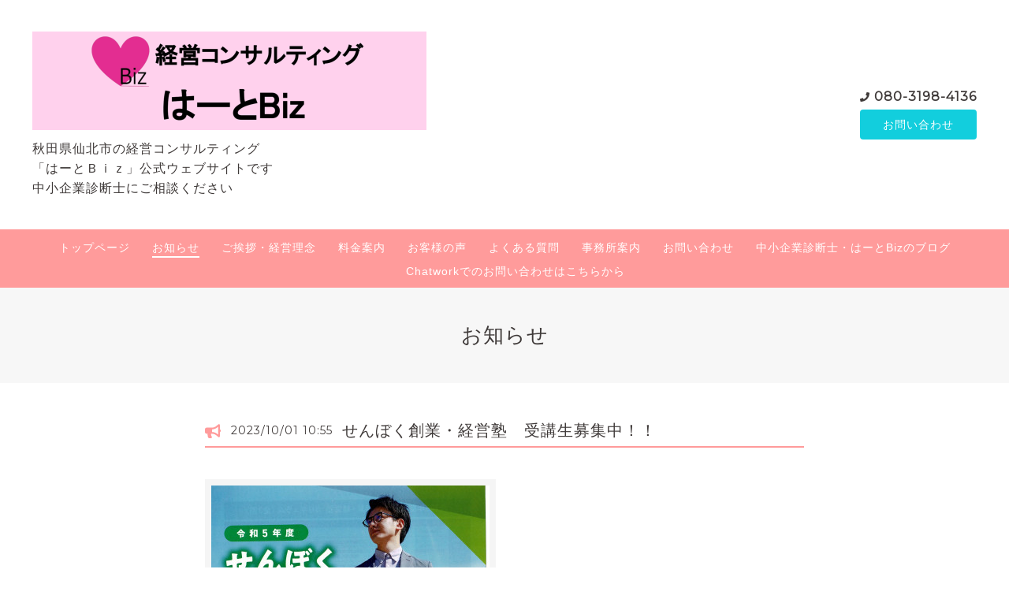

--- FILE ---
content_type: text/html; charset=utf-8
request_url: https://r.goope.jp/heartbiz/info/5372820
body_size: 4954
content:
<!DOCTYPE html>
<html lang="ja">

<head>
  <meta charset="utf-8">
  <!-- Clinic2: ver.202007060000 -->

  <title>せんぼく創業・経営塾　受講生募集中！！ - はーとＢｉｚ</title>

  <meta name="viewport" content="width=device-width,initial-scale=1.0,minimum-scale=1.0">
  <meta name="description" content="令和５年度の「せんぼく創業・経営塾」が開催されます。創業に意欲のある方はぜひ！！">
  <meta name="keywords" content="">

  <meta property="og:title" content="せんぼく創業・経営塾　受講生募集中！！">
  <meta property="og:image" content="https://cdn.goope.jp/200703/231001111534-6518d646bacd9.jpg">
  <meta property="og:site_name" content="はーとＢｉｚ">

  
  <link rel="alternate" href="/heartbiz/feed.rss" type="application/rss+xml" title="はーとＢｉｚ / RSS">
  <link rel="stylesheet" href="/js/theme_clinic2/swiper/swiper.min.css">
  <link rel="stylesheet" href="/js/theme_clinic2/colorbox/colorbox.css">
  <link rel="stylesheet" href="/heartbiz/style.css?839802-1685003981">
  <link href="https://fonts.googleapis.com/css?family=Montserrat" rel="stylesheet">
  <script src="/assets/jquery/jquery-3.5.1.min.js"></script>
</head>

<body id="info">
  <!-- スマホ用ドロワーメニュー -->
  <input id="l-drawer-state" type="checkbox" class="c-overlay-checkbox l-drawer-state">
  <label for="l-drawer-state" aria-label="メニューを閉じる" class="c-overlay"></label>

  <nav class="l-drawer" role="navigation">
    <label for="l-drawer-state" class="l-drawer__close">
      <svg class="l-drawer__icon" role="img" aria-hidden="true">
        <use xlink:href="#cross"></use>
      </svg>
      メニューを閉じる
    </label>
    <div class="js-drawer">
    </div>
  </nav>
  <!-- スマホ用ドロワーメニュー -->

  <header class="l-header">
    <div class="l-header__inner">
      <label for="l-drawer-state" class="l-header-button">
        <svg role="img" aria-hidden="true" class="c-icon l-header-button__icon">
          <use xlink:href="#navicon"></use>
        </svg>
        menu
      </label>
      <div class="l-header__brand">
        <h1 class="p-brand">
          <a href="https://r.goope.jp/heartbiz" class="shop_sitename"><img src='//cdn.goope.jp/200703/23052517384545jm_l.png' alt='はーとＢｉｚ' /></a>
        </h1>

        <div class="site_description">
          秋田県仙北市の経営コンサルティング<br />
「はーとＢｉｚ」公式ウェブサイトです<br />
中小企業診断士にご相談ください
        </div>
      </div>
      <div class="l-header__state">
        <div class="l-header__tel shop_tel">
          <a href="tel:080-3198-4136">080-3198-4136</a>
        </div>
        <div class="l-header__contact-btn js-header__contact-btn" style="display: none;">
          <a href="https://r.goope.jp/heartbiz/contact" class="c-button">お問い合わせ</a>
        </div>
      </div>
    </div>
  </header>

  <nav class="js-global-nav p-global-nav">
    <ul class="p-global-nav__inner">
      
      <li class="navi_top">
        <a href="/heartbiz/" >トップページ</a>
      </li>
      
      <li class="navi_info active">
        <a href="/heartbiz/info" >お知らせ</a>
      </li>
      
      <li class="navi_free free_446827">
        <a href="/heartbiz/free/managementphilosophy" >ご挨拶・経営理念</a>
      </li>
      
      <li class="navi_menu">
        <a href="/heartbiz/menu" >料金案内</a>
      </li>
      
      <li class="navi_free free_446016">
        <a href="/heartbiz/free/voice" >お客様の声</a>
      </li>
      
      <li class="navi_free free_446017">
        <a href="/heartbiz/free/faq" >よくある質問</a>
      </li>
      
      <li class="navi_about">
        <a href="/heartbiz/about" >事務所案内</a>
      </li>
      
      <li class="navi_contact">
        <a href="/heartbiz/contact" >お問い合わせ</a>
      </li>
      
      <li class="navi_links links_63609">
        <a href="https://heartbizakita.blogspot.com/" >中小企業診断士・はーとBizのブログ</a>
      </li>
      
      <li class="navi_links links_63779">
        <a href="https://www.chatwork.com/22e4h1vci1xcw" target="_blank">Chatworkでのお問い合わせはこちらから</a>
      </li>
      
    </ul>
  </nav>

  <div class="today_area c-today js-today">
    <div class="c-today__block">
      <dl class="c-today__inner c-container">
        <dt class="c-today-date">
          2026.01.24 Saturday
        </dt>
        <dd class="c-today__list js-today-schedule">
          
        </dd>
      </dl>
    </div>
  </div>

  <header class="p-top-brand">
    <h1 class="p-brand">
      <a href="https://r.goope.jp/heartbiz" class="shop_sitename"><img src='//cdn.goope.jp/200703/23052517384545jm_l.png' alt='はーとＢｉｚ' /></a>
    </h1>
    <div class="p-brand__description site_description">
      秋田県仙北市の経営コンサルティング<br />
「はーとＢｉｚ」公式ウェブサイトです<br />
中小企業診断士にご相談ください
    </div>
  </header>

  

  
  <h2 class="c-title">
    お知らせ
  </h2>
  <div class="c-container">
    <main role="main" class="l-main">
      
      <div class="c-chapter">
        <header class="c-chapter__header">
          <p class="c-chapter__header-state">
            <svg role="img" aria-hidden="true" class="c-icon">
              <use xlink:href="#bullhorn"></use>
            </svg>
            <span class="c-chapter__header-date">2023/10/01 10:55</span>
          </p>
          <h3 class="c-chapter__heading">
            <a href="/heartbiz/info/5372820">せんぼく創業・経営塾　受講生募集中！！</a>
          </h3>
        </header>
        <div class="c-chapter__image">
          <a href='//cdn.goope.jp/200703/231001111534-6518d646bacd9.jpg' class='thickbox'><img src='//cdn.goope.jp/200703/231001111534-6518d646bacd9_l.jpg' alt='せんぼく創業・経営塾　受講生募集中！！'/></a>
        </div>
        <div class="c-chapter__content wysiwyg">
          <p>令和５年度の「せんぼく創業・経営塾」が開催されます。</p>
<p>創業に意欲のある方はぜひ！！</p>
        </div>
      </div>
      
    </main>
  </div>

  

  

  

  

  

  

  

  

  
    </main>
  </div>

  

  <div class="c-container">
    
    <div class="c-sub-nav">
      
      
      
      <ul class="sub_navi">
<li><a href='/heartbiz/info/2025-10'>2025-10（2）</a></li>
<li><a href='/heartbiz/info/2025-09'>2025-09（2）</a></li>
<li><a href='/heartbiz/info/2025-06'>2025-06（2）</a></li>
<li><a href='/heartbiz/info/2025-05'>2025-05（1）</a></li>
<li><a href='/heartbiz/info/2025-03'>2025-03（1）</a></li>
<li><a href='/heartbiz/info/2025-02'>2025-02（1）</a></li>
<li><a href='/heartbiz/info/2025-01'>2025-01（3）</a></li>
<li><a href='/heartbiz/info/2024-10'>2024-10（5）</a></li>
<li><a href='/heartbiz/info/2024-09'>2024-09（1）</a></li>
<li><a href='/heartbiz/info/2024-08'>2024-08（3）</a></li>
<li><a href='/heartbiz/info/2024-07'>2024-07（2）</a></li>
<li><a href='/heartbiz/info/2024-06'>2024-06（5）</a></li>
<li><a href='/heartbiz/info/2024-05'>2024-05（2）</a></li>
<li><a href='/heartbiz/info/2024-04'>2024-04（3）</a></li>
<li><a href='/heartbiz/info/2024-01'>2024-01（3）</a></li>
<li><a href='/heartbiz/info/2023-12'>2023-12（2）</a></li>
<li><a href='/heartbiz/info/2023-11'>2023-11（1）</a></li>
<li><a href='/heartbiz/info/2023-10'>2023-10（6）</a></li>
<li><a href='/heartbiz/info/2023-09'>2023-09（5）</a></li>
<li><a href='/heartbiz/info/2023-08'>2023-08（3）</a></li>
<li><a href='/heartbiz/info/2023-07'>2023-07（4）</a></li>
<li><a href='/heartbiz/info/2023-06'>2023-06（7）</a></li>
<li><a href='/heartbiz/info/2023-05'>2023-05（2）</a></li>
</ul>

      
      
      
      
      
      
      
      
      
      
      
      
      
      
      
      
      
    </div>
  </div>
  <div class="c-nav-parts">
    <div class="c-nav-parts__inner c-container">
      
    </div>
  </div>

  <footer id="footer" class="l-footer">
    <div class="c-container">
      <div class="l-footer__pagetop">
        <a href="#info" class="c-button">ページTOPに戻る</a>
      </div>
    </div>
    <div class="counter_area">
      <dl class="p-counter">
        <dt class="p-counter__label">Today : </dt>
        <dd class="p-counter__value">32</dd>
        <dt class="p-counter__label"> | Yesterday : </dt>
        <dd class="p-counter__value">21</dd>
        <dt class="p-counter__label"> | Total : </dt>
        <dd class="p-counter__value">27018</dd>
      </dl>
    </div>

    <div class="l-footer__inner c-container">
      <div class="l-footer__state">
        <div class="qr_area">
          <div class="l-footer__qr-code">
            <img src="//r.goope.jp/qr/heartbiz"width="100" height="100" />
            <p class="l-footer__qr-code-title">モバイルサイト</p>
          </div>
        </div>
        <div class="l-footer__button">

          

          

          

          <div class="l-footer__button-link shop_rss">
            <a href="/heartbiz/feed.rss">
              <svg role="img" aria-hidden="true" class="c-icon l-footer__state-icon">
                <use xlink:href="#rss-square"></use>
              </svg>
            </a>
          </div>
        </div>
      </div>

      <div class="l-footer__brand shop_name">
        <a href="https://r.goope.jp/heartbiz">はーとＢｉｚ</a>
      </div>

      

      <div class="copyright">
        &copy;2026 <a href="https://r.goope.jp/heartbiz">はーとＢｉｚ</a>. All Rights Reserved.
      </div>

      <div class="powered">
        Powered by <a href="https://goope.jp/">グーペ</a> / <a href="https://admin.goope.jp/">Admin</a>
      </div>
    </div>
  </footer>



  <script>
    $(function() {

      function appendGlobalNav() {
        var navSource = document.querySelector('.js-global-nav ul');
        var drawerNav = document.querySelector('.js-drawer');
        if (navSource != null && drawerNav != null) {
          var navCopy = navSource.cloneNode(true);
          drawerNav.appendChild(navCopy);
        }
      }
      appendGlobalNav();

      function displayTodaySchedule() {
        if ($('.js-today-schedule').children().length == 0) {
          $('.js-today').hide();
        }
      }
      displayTodaySchedule();

      $(".js-colorbox").colorbox({
        maxWidth: "90%",
        maxHeight: "90%",
        opacity: 0.7
      });
    });

    if ($('.js-global-nav .navi_contact').length) {
      $('.js-header__contact-btn').show();
    }

    $('a[href^="#info"]').click(function() {
      var speed = 400;
      var href = $(this).attr('href');
      var target = $(href == '#' || href == '' ? 'html' : href);
      var position = target.offset().top;
      $('body,html').animate({
        scrollTop: position
      }, speed, 'swing');
      return false;
    });

  </script>
  <script src="/js/theme_clinic2/colorbox/jquery.colorbox-min.js"></script>
  <script src="/js/tooltip.js"></script>
  <svg xmlns="http://www.w3.org/2000/svg" xmlns:xlink="http://www.w3.org/1999/xlink" style="display:none">
    <symbol id="bullhorn" viewBox="0 0 576 512">
      <path d="M576 240c0-23.6-13-44-32-55.1V32c0-8.7-7-32-32-32-7.1 0-14.2 2.4-20 7l-85 68c-42.7 34.1-96.3 53-151 53H64c-35.3 0-64 28.6-64 64v96c0 35.4 28.6 64 64 64h33.7c-1.4 10.5-2.2 21.1-2.2 32 0 39.8 9.3 77.4 25.6 110.9 5.2 10.7 16.5 17.1 28.4 17.1h74.3c26.1 0 41.7-29.8 25.9-50.6-16.4-21.5-26.1-48.4-26.1-77.4 0-11.1 1.6-21.8 4.4-32h28c54.7 0 108.3 18.8 151 53l85 68c5.7 4.5 12.7 7 20 7 24.9 0 32-22.8 32-32V295.1c19-11.1 32-31.5 32-55.1zm-96 141.4L447 355c-54-43.2-121.8-67-191-67v-96c69.1 0 137-23.8 191-67l33-26.4v282.8z" />
    </symbol>
    <symbol id="cross" viewBox="0 0 10 10">
      <path d="M10 1L9 0 5 4 1 0 0 1l4 4-4 4 1 1 4-4 4 4 1-1-4-4z" />
    </symbol>
    <symbol id="facebook-square" viewBox="0 0 448 512">
      <path d="M448 80v352c0 26.5-21.5 48-48 48h-85.3V302.8h60.6l8.7-67.6h-69.3V192c0-19.6 5.4-32.9 33.5-32.9H384V98.7c-6.2-.8-27.4-2.7-52.2-2.7-51.6 0-87 31.5-87 89.4v49.9H184v67.6h60.9V480H48c-26.5 0-48-21.5-48-48V80c0-26.5 21.5-48 48-48h352c26.5 0 48 21.5 48 48z" />
    </symbol>
    <symbol id="genderless" viewBox="0 0 288 512">
      <path d="M144 176c44.1 0 80 35.9 80 80s-35.9 80-80 80-80-35.9-80-80 35.9-80 80-80m0-64C64.5 112 0 176.5 0 256s64.5 144 144 144 144-64.5 144-144-64.5-144-144-144z" />
    </symbol>
    <symbol id="instagram" viewBox="0 0 448 512">
      <path d="M224.1 141c-63.6 0-114.9 51.3-114.9 114.9s51.3 114.9 114.9 114.9S339 319.5 339 255.9 287.7 141 224.1 141zm0 189.6c-41.1 0-74.7-33.5-74.7-74.7s33.5-74.7 74.7-74.7 74.7 33.5 74.7 74.7-33.6 74.7-74.7 74.7zm146.4-194.3c0 14.9-12 26.8-26.8 26.8-14.9 0-26.8-12-26.8-26.8s12-26.8 26.8-26.8 26.8 12 26.8 26.8zm76.1 27.2c-1.7-35.9-9.9-67.7-36.2-93.9-26.2-26.2-58-34.4-93.9-36.2-37-2.1-147.9-2.1-184.9 0-35.8 1.7-67.6 9.9-93.9 36.1s-34.4 58-36.2 93.9c-2.1 37-2.1 147.9 0 184.9 1.7 35.9 9.9 67.7 36.2 93.9s58 34.4 93.9 36.2c37 2.1 147.9 2.1 184.9 0 35.9-1.7 67.7-9.9 93.9-36.2 26.2-26.2 34.4-58 36.2-93.9 2.1-37 2.1-147.8 0-184.8zM398.8 388c-7.8 19.6-22.9 34.7-42.6 42.6-29.5 11.7-99.5 9-132.1 9s-102.7 2.6-132.1-9c-19.6-7.8-34.7-22.9-42.6-42.6-11.7-29.5-9-99.5-9-132.1s-2.6-102.7 9-132.1c7.8-19.6 22.9-34.7 42.6-42.6 29.5-11.7 99.5-9 132.1-9s102.7-2.6 132.1 9c19.6 7.8 34.7 22.9 42.6 42.6 11.7 29.5 9 99.5 9 132.1s2.7 102.7-9 132.1z" />
    </symbol>
    <symbol id="navicon" viewBox="0 0 1792 1792">
      <path d="M1664 1344v128c0 17.3-6.3 32.3-19 45s-27.7 19-45 19H192c-17.3 0-32.3-6.3-45-19s-19-27.7-19-45v-128c0-17.3 6.3-32.3 19-45s27.7-19 45-19h1408c17.3 0 32.3 6.3 45 19s19 27.7 19 45zm0-512v128c0 17.3-6.3 32.3-19 45s-27.7 19-45 19H192c-17.3 0-32.3-6.3-45-19s-19-27.7-19-45V832c0-17.3 6.3-32.3 19-45s27.7-19 45-19h1408c17.3 0 32.3 6.3 45 19s19 27.7 19 45zm0-512v128c0 17.3-6.3 32.3-19 45s-27.7 19-45 19H192c-17.3 0-32.3-6.3-45-19s-19-27.7-19-45V320c0-17.3 6.3-32.3 19-45s27.7-19 45-19h1408c17.3 0 32.3 6.3 45 19s19 27.7 19 45z" />
    </symbol>
    <symbol id="rss-square" viewBox="0 0 448 512">
      <path d="M400 32H48C21.5 32 0 53.5 0 80v352c0 26.5 21.5 48 48 48h352c26.5 0 48-21.5 48-48V80c0-26.5-21.5-48-48-48zM112 416c-26.5 0-48-21.5-48-48s21.5-48 48-48 48 21.5 48 48-21.5 48-48 48zm157.5 0h-34.3c-6 0-11.1-4.6-11.4-10.6-5.2-80.1-69.2-143.9-149.1-149.1-6-.4-10.6-5.4-10.6-11.4v-34.3c0-6.5 5.5-11.8 12-11.4 110.5 6 199 94.5 205 205 .2 6.3-5 11.8-11.6 11.8zm103.1 0h-34.3c-6.2 0-11.2-4.9-11.4-11C321.2 268.4 211.6 158.8 75 153.2c-6.2-.3-11-5.3-11-11.4v-34.3c0-6.5 5.3-11.7 11.8-11.4C243.6 102 378 237.2 384 404.2c.2 6.5-5 11.8-11.4 11.8z" />
    </symbol>
    <symbol id="twitter-square" viewBox="0 0 448 512">
      <path d="M400 32H48C21.5 32 0 53.5 0 80v352c0 26.5 21.5 48 48 48h352c26.5 0 48-21.5 48-48V80c0-26.5-21.5-48-48-48zm-48.9 158.8c.2 2.8.2 5.7.2 8.5 0 86.7-66 186.6-186.6 186.6-37.2 0-71.7-10.8-100.7-29.4 5.3.6 10.4.8 15.8.8 30.7 0 58.9-10.4 81.4-28-28.8-.6-53-19.5-61.3-45.5 10.1 1.5 19.2 1.5 29.6-1.2-30-6.1-52.5-32.5-52.5-64.4v-.8c8.7 4.9 18.9 7.9 29.6 8.3-18.3-12.2-29.2-32.7-29.2-54.6 0-12.2 3.2-23.4 8.9-33.1 32.3 39.8 80.8 65.8 135.2 68.6-9.3-44.5 24-80.6 64-80.6 18.9 0 35.9 7.9 47.9 20.7 14.8-2.8 29-8.3 41.6-15.8-4.9 15.2-15.2 28-28.8 36.1 13.2-1.4 26-5.1 37.8-10.2-8.9 13.1-20.1 24.7-32.9 34z" />
    </symbol>
  </svg>

<link rel="stylesheet" href="/css/free-plan/footer_banner.css">

<a class="freeplan-banner" href="https://goope.jp/agency/r/7777/" target="_blank">
  <span class="freeplan-banner__copy">
    誰でも簡単、無料でつくれるホームページ
  </span>

  <span class="freeplan-banner__button">
    <span>今すぐはじめる</span>
  </span>

  <span class="freeplan-banner__logo">
    <img src="/img/logo.svg" alt="グーペ by GMOペパボ">
  </span>
</a>
</body>


</html>
